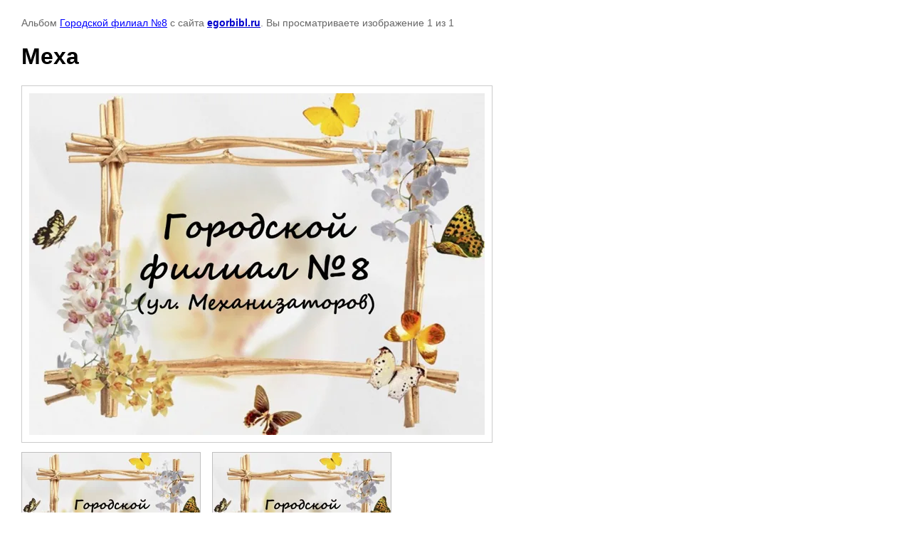

--- FILE ---
content_type: text/html; charset=utf-8
request_url: http://special.egorbibl.ru/gallery/photo/mekha
body_size: 2108
content:

								

	

	
	<!DOCTYPE html>
	<html>
	<head>
		<title>Меха</title>
		<meta name="description" content="Меха">
		<meta name="keywords" content="Меха">
		<meta name="robots" content="all"/>
		<meta name="revisit-after" content="31 days">
		<meta http-equiv="Content-Type" content="text/html; charset=UTF-8">
		<meta name="viewport" content="width=device-width, initial-scale=1.0, maximum-scale=1.0, user-scalable=no">
		<style type="text/css">
			
			body, td, div { font-size:14px; font-family:arial; background-color: white; margin: 0px 0px; } 
			p { color: #666; } 
			body { padding: 10px 30px; } 
			a { color: blue; }
			a.back { font-weight: bold; color: #0000cc; text-decoration: underline; } 
			img { border: 1px solid #c0c0c0; } 
			div { width: auto/*700px*/; display: inline-block; max-width: 100%;}
			h1 { font-size: 32px; } 
			.gallery2_album_photo_nav {margin: 10px 0;}
			.gallery2_album_photo_nav a{display: inline-block;}
			.gallery2MediumImage {padding: 10px; border: 1px solid #ccc; box-sizing: border-box; height: auto; max-width: 100%;}
			
		</style>
	 </head>
	 <body>
	 		 			<p>
			Альбом <a href="/gallery/album/gorodskoy-filial-no8" name="gallery">Городской филиал №8</a> с сайта <a class="back" href="https://egorbibl.ru/">egorbibl.ru</a>.
			Вы просматриваете изображение 1 из 1
		</p>
		<h1>Меха</h1>
				<div>
		<img alt="Меха" src="/thumb/2/tfpItyryFqeZcezAH6EPlQ/640r480/d/mekha.png" class="gallery2MediumImage" />
		</div><br>
		<div class="gallery2_album_photo_nav">
							<a href="/gallery/photo/mekha">
			<img src="/thumb/2/1y1joXNMsp6P_iZz6_0Zrg/250r250/d/mekha.png" /><br />
			Предыдущее
		</a>
				&nbsp;&nbsp;
							
			<a href="/gallery/photo/mekha">
				<img src="/thumb/2/1y1joXNMsp6P_iZz6_0Zrg/250r250/d/mekha.png" /><br />
				Следующее
			</a>
			
				</div>
		<p>&copy; egorbibl.ru</p>
		<br clear="all">
		<!-- Rating@Mail.ru counter -->
<script type="text/javascript">//<![CDATA[
var _tmr = _tmr || [];
_tmr.push({id: "2387217", type: "pageView", start: (new Date()).getTime()});
(function (d, w) {
   var ts = d.createElement("script"); ts.type = "text/javascript"; ts.async = true;
   ts.src = (d.location.protocol == "https:" ? "https:" : "http:") + "//top-fwz1.mail.ru/js/code.js";
   var f = function () {var s = d.getElementsByTagName("script")[0]; s.parentNode.insertBefore(ts, s);};
   if (w.opera == "[object Opera]") { d.addEventListener("DOMContentLoaded", f, false); } else { f(); }
})(document, window);
//]]></script><noscript><div style="position:absolute;left:-10000px;">
<img src="//top-fwz1.mail.ru/counter?id=2387217;js=na" style="border:0;" height="1" width="1" alt="Рейтинг@Mail.ru" />
</div></noscript>
<!-- //Rating@Mail.ru counter -->
<!-- Rating@Mail.ru logo -->
<a href="http://top.mail.ru/jump?from=2387217">
<img src="//top-fwz1.mail.ru/counter?id=2387217;t=471;l=1" 
style="border:0;" height="31" width="88" alt="Рейтинг@Mail.ru" /></a>
<!-- //Rating@Mail.ru logo -->
<!--__INFO2026-01-23 01:16:14INFO__-->

	
<!-- assets.bottom -->
<!-- </noscript></script></style> -->
<script src="/my/s3/js/site.min.js?1769082895" ></script>
<script src="https://cp.onicon.ru/loader/53a3d54d72d22c105e000061.js" data-auto async></script>
<script >/*<![CDATA[*/
var megacounter_key="8ec27d248f366a991f3fe9c2a86dbaaf";
(function(d){
    var s = d.createElement("script");
    s.src = "//counter.megagroup.ru/loader.js?"+new Date().getTime();
    s.async = true;
    d.getElementsByTagName("head")[0].appendChild(s);
})(document);
/*]]>*/</script>
<script >/*<![CDATA[*/
$ite.start({"sid":623150,"vid":1860617,"aid":684340,"stid":4,"cp":21,"active":true,"domain":"special.egorbibl.ru","lang":"ru","trusted":false,"debug":false,"captcha":3,"onetap":[{"provider":"vkontakte","provider_id":"51958812","code_verifier":"2YYWNh50ZYYV2iN2MGFIWhDi3OwMkjZzMY4MyWNYNRm"}]});
/*]]>*/</script>
<!-- /assets.bottom -->
</body>
	</html>


--- FILE ---
content_type: text/javascript
request_url: http://counter.megagroup.ru/8ec27d248f366a991f3fe9c2a86dbaaf.js?r=&s=1280*720*24&u=http%3A%2F%2Fspecial.egorbibl.ru%2Fgallery%2Fphoto%2Fmekha&t=%D0%9C%D0%B5%D1%85%D0%B0&fv=0,0&en=1&rld=0&fr=0&callback=_sntnl1769175005656&1769175005656
body_size: 204
content:
//:1
_sntnl1769175005656({date:"Fri, 23 Jan 2026 13:30:05 GMT", res:"1"})